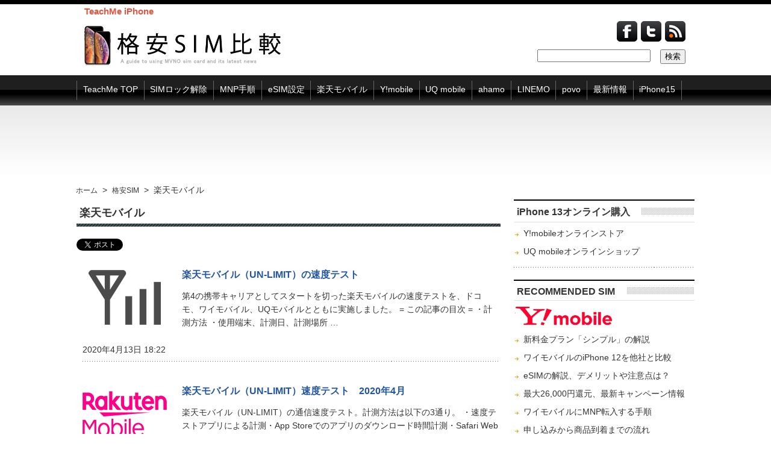

--- FILE ---
content_type: text/html; charset=UTF-8
request_url: https://www.teach-me.biz/sim/rakuten-mobile/
body_size: 23245
content:
<!DOCTYPE html PUBLIC "-//W3C//DTD XHTML 1.0 Transitional//EN" "http://www.w3.org/TR/xhtml1/DTD/xhtml1-transitional.dtd">
<html xmlns="http://www.w3.org/1999/xhtml">
<head><meta http-equiv="Content-Type" content="text/html; charset=UTF-8"/>
<title>楽天モバイル - TeachMe iPhone</title>
<meta name="description" content=""/>
<meta name="keywords" content="シム"/>
<link rel="stylesheet" href="https://www.teach-me.biz/iphone/Template/css/pressed.css" type="text/css"/>
<link rel="alternate" type="application/atom+xml" title="Recent Entries" href="https://www.teach-me.biz/iphone/atom.xml"/>
<link rel="shortcut icon" href="/favicon.ico">
<link rel="stylesheet" href="https://www.teach-me.biz/iphone/Template/css/mvno.css" type="text/css"/>
<link rel="stylesheet" href="https://www.teach-me.biz/iphone/Template/css/mvnotop.css" type="text/css"/>
<script type="text/javascript">var vc_sid="2773975"</script>
<script type="text/javascript" src="//vpj.valuecommerce.com/vcparam_pvd.js" async></script>
<!-- Google tag (gtag.js) -->
<script async src="https://www.googletagmanager.com/gtag/js?id=G-YHF7X7R7M9"></script>
<script>
  window.dataLayer = window.dataLayer || [];
  function gtag(){dataLayer.push(arguments);}
  gtag('js', new Date());

  gtag('config', 'G-YHF7X7R7M9');
</script>
</head>
<body class="sub">
<div id="container">
<div id="header">
<div class="inner"><h1>TeachMe iPhone</h1>
<ul class="share">
<li class="facebook"><a href="https://www.facebook.com/teachmeiphone" target="_blank">Facebook</a></li>
<li class="follow"><a href="https://twitter.com/teachme_iphone" target="_blank">Twitter</a></li>
<li class="feed"><a href="https://www.teach-me.biz/iphone/atom.xml">Feed</a></li>
</ul>
<p class="siteLogo"><a href="https://www.teach-me.biz/sim/"><img src="https://www.teach-me.biz/sim/images/top/logo.png" width="326" height="66" alt="格安SIM比較"/></a></p>
<div class="search">
<form action="https://www.google.co.jp/cse" id="cse-search-box">
<input type="hidden" name="cx" value="partner-pub-7165539818906013:3243220055"/>
<input type="hidden" name="ie" value="UTF-8"/>
<div class="clearfix"><div class="inputField"><input type="text" name="q" size="13" class="input-search-text"/></div><div class="btn"><input type="submit" name="sa" value="検索"/></div></div>
</form></div></div></div>
<div id="tempMenu"><div class="inner">
<ul><li><a href="https://www.teach-me.biz/iphone/"><span>TeachMe TOP</span></a></li>
<li><a href="https://www.teach-me.biz/sim/unlock/"><span>SIMロック解除</span></a></li>
<li><a href="https://www.teach-me.biz/sim/mnp/"><span>MNP手順</span></a></li>
<li><a href="https://www.teach-me.biz/sim/esim/"><span>eSIM設定</span></a></li>
<li><a href="https://www.teach-me.biz/iphone/news/rakuten-mobile/"><span>楽天モバイル</span></a></li>
<li><a href="https://www.teach-me.biz/sim/ymobile.html"><span>Y!mobile</span></a></li>
<li><a href="https://www.teach-me.biz/sim/uqmobile/"><span>UQ mobile</span></a></li>
<li><a href="https://www.teach-me.biz/sim/ahamo/"><span>ahamo</span></a></li>
<li><a href="https://www.teach-me.biz/sim/linemo/"><span>LINEMO</span></a></li>
<li><a href="https://www.teach-me.biz/sim/povo/"><span>povo</span></a></li>
<li><a href="https://www.teach-me.biz/sim/news/"><span>最新情報</span></a></li>
<li class="R"><a href="https://www.teach-me.biz/iphone/15.html"><span>iPhone15</span></a></li>
</ul><br class="clearfloat"></div></div>
<div id="contentBody">
<div class="contentBottom">
<div class="adsence">
<script async src="//pagead2.googlesyndication.com/pagead/js/adsbygoogle.js"></script>
<!-- iphone top 970x90 -->
<ins class="adsbygoogle"
style="display:inline-block;width:970px;height:90px"
data-ad-client="ca-pub-7165539818906013"
data-ad-slot="2679358424"></ins>
<script>
(adsbygoogle = window.adsbygoogle || []).push({});
</script></div>
<div id="incontentsArea">
<div id="path" itemscope itemtype="http://schema.org/BreadcrumbList">
<span itemprop="itemListElement" itemscope itemtype="http://schema.org/ListItem"><a itemprop="item" href="https://www.teach-me.biz/"><span itemprop="name">ホーム</span></a><meta itemprop="position" content="1"/></span>
<span>&nbsp;&gt;&nbsp;</span>
<span itemprop="itemListElement" itemscope itemtype="http://schema.org/ListItem"><a itemprop="item" href="https://www.teach-me.biz/sim/"><span itemprop="name">格安SIM</span></a><meta itemprop="position" content="2"/></span>
<span>&nbsp;&gt;&nbsp;</span>
<span itemprop="itemListElement" itemscope itemtype="http://schema.org/ListItem"><span itemprop="name">楽天モバイル</span><meta itemprop="position" content="3"/></span>
</div>
<div id="mainContent">
<div class="in_main">
<div id="alpha">
<div id="alpha-inner">
<h2 id="title001">楽天モバイル</h2>
<ul class="snsBtn clearfix">
<li><a href="https://twitter.com/share" class="twitter-share-button" data-lang="ja">ツイート</a></li>
<li><div class="fb-like" data-href="https://www.teach-me.biz/sim/rakuten-mobile/" data-send="false" data-layout="button_count" data-width="100" data-show-faces="true"></div></li>
<li><a data-pocket-label="pocket" data-pocket-count="horizontal" class="pocket-btn" data-lang="ja"></a></li>
</ul>


<div id="news_list" class="clearfix">
<table cellpadding="0" cellspacing="0" border="0" class="newinfo">
  <tr><th><div class="photos"><p><img src="https://www.teach-me.biz/sim/images/s/speedtest.gif"></p></div><span class="dates">2020年4月13日 18:22</span></th>
	<td><p><a href="https://www.teach-me.biz/sim/speedtest/rakuten-mobile.html">楽天モバイル（UN-LIMIT）の速度テスト</a></p>第4の携帯キャリアとしてスタートを切った楽天モバイルの速度テストを、ドコモ、ワイモバイル、UQモバイルとともに実施しました。   = この記事の目次 = ・計測方法 ・使用端末、計測日、計測場所 …
	</td></tr>
</table></div>
 

<div id="news_list" class="clearfix">
<table cellpadding="0" cellspacing="0" border="0" class="newinfo">
  <tr><th><div class="photos"><p><img src="https://www.teach-me.biz/images/rakuten/s.gif"></p></div><span class="dates">2020年4月11日 12:19</span></th>
	<td><p><a href="https://www.teach-me.biz/sim/rakuten-mobile/speedtest/200409.html">楽天モバイル（UN-LIMIT）速度テスト　2020年4月</a></p>楽天モバイル（UN-LIMIT）の通信速度テスト。計測方法は以下の3通り。 ・速度テストアプリによる計測・App Storeでのアプリのダウンロード時間計測・Safari Webインスペクタを用い…
	</td></tr>
</table></div>
 

<div id="news_list" class="clearfix">
<table cellpadding="0" cellspacing="0" border="0" class="newinfo">
  <tr><th><div class="photos"><p><img src="https://www.teach-me.biz/iphone/images/news/20-3/3s.gif"></p></div><span class="dates">2020年3月03日 17:37</span></th>
	<td><p><a href="https://www.teach-me.biz/sim/rakuten-mobile/200303.html">楽天モバイル、4月8日に携帯サービス開始　月額2980円で使い放題　</a></p>楽天モバイルは3日、携帯キャリアとしてのサービスを4月8日に開始すると発表しました。料金プランは、国内通話かけ放題で楽天回線エリアに限りデータ使い放題となる「Rakuten UN-LIMIT」を月…
	</td></tr>
</table></div>
 

<div id="news_list" class="clearfix">
<table cellpadding="0" cellspacing="0" border="0" class="newinfo">
  <tr><th><div class="photos"><p><img src="https://www.teach-me.biz/iphone/images/ios9/mvno/rakuten-mobile-apn/s.gif"></p></div><span class="dates">2019年5月25日 01:05</span></th>
	<td><p><a href="https://www.teach-me.biz/sim/rakuten-mobile/speedtest/190523.html">楽天モバイル速度テスト　2019年5月</a></p>楽天モバイルの通信速度テスト。計測方法は以下の3通り。 ・速度テストアプリによる計測・App Storeでのアプリのダウンロード時間計測・Safari Webインスペクタを用いたウェブサイトの読み…
	</td></tr>
</table></div>
 

<div id="news_list" class="clearfix">
<table cellpadding="0" cellspacing="0" border="0" class="newinfo">
  <tr><th><div class="photos"><p><img src="https://www.teach-me.biz/iphone/images/ios9/mvno/rakuten-mobile-apn/s.gif"></p></div><span class="dates">2018年12月08日 13:47</span></th>
	<td><p><a href="https://www.teach-me.biz/sim/rakuten-mobile/speedtest/181206.html">楽天モバイル速度テスト　2018年12月</a></p>楽天モバイル（ドコモ回線）の通信速度テスト。計測方法は以下の3通り。 ・速度テストアプリによる計測・App Storeでのアプリのダウンロード時間計測・Safari Webインスペクタを用いたウェ…
	</td></tr>
</table></div>
 

<div id="news_list" class="clearfix">
<table cellpadding="0" cellspacing="0" border="0" class="newinfo">
  <tr><th><div class="photos"><p><img src="https://www.teach-me.biz/iphone/images/ios9/mvno/rakuten-mobile-apn/s.gif"></p></div><span class="dates">2018年10月02日 16:21</span></th>
	<td><p><a href="https://www.teach-me.biz/sim/rakuten-mobile/181002.html">楽天モバイル、au回線プランを開始</a></p>楽天モバイルは10月1日、au回線を利用した料金プランの提供を開始しました。 au回線プランは、データ容量と通話オプションをそれぞれ選ぶ「組み合わせプラン」として提供され、月額料金は従来のドコモ回…
	</td></tr>
</table></div>
 

<div id="news_list" class="clearfix">
<table cellpadding="0" cellspacing="0" border="0" class="newinfo">
  <tr><th><div class="photos"><p><img src="https://www.teach-me.biz/iphone/images/ios9/mvno/rakuten-mobile-apn/s.gif"></p></div><span class="dates">2018年7月08日 20:17</span></th>
	<td><p><a href="https://www.teach-me.biz/sim/rakuten-mobile/speedtest/180618.html">楽天モバイル速度テスト　2018年6月</a></p>楽天モバイルの通信速度テスト。計測方法は以下の3通り。 ・速度テストアプリによる計測・App Storeでのアプリのダウンロード時間計測・Safari Webインスペクタを用いたウェブサイトの読み…
	</td></tr>
</table></div>
 

<div id="news_list" class="clearfix">
<table cellpadding="0" cellspacing="0" border="0" class="newinfo">
  <tr><th><div class="photos"><p><img src="https://www.teach-me.biz/iphone/images/ios9/mvno/rakuten-mobile-apn/s.gif"></p></div><span class="dates">2018年6月14日 22:35</span></th>
	<td><p><a href="https://www.teach-me.biz/sim/rakuten-mobile/super-hodai.html">楽天モバイルの「スーパーホーダイ」が長期割、プランLLを導入　かけ放題も10分に拡大</a></p>楽天は14日、格安SIMサービスの楽天モバイルで提供している料金プラン「スーパーホーダイ」をリニューアルしました。高速通信容量が24GBの「プランLL」を新設したほか、最低利用期間に2年または3年…
	</td></tr>
</table></div>
 

<div id="news_list" class="clearfix">
<table cellpadding="0" cellspacing="0" border="0" class="newinfo">
  <tr><th><div class="photos"><p><img src="https://www.teach-me.biz/iphone/images/ios9/mvno/rakuten-mobile-apn/s.gif"></p></div><span class="dates">2018年4月23日 23:06</span></th>
	<td><p><a href="https://www.teach-me.biz/sim/rakuten-mobile/speedtest/180419.html">楽天モバイル速度テスト　2018年4月</a></p>楽天モバイルの通信速度テスト。計測方法は以下の3通り。 ・速度テストアプリによる計測・App Storeでのアプリのダウンロード時間計測・Safari Webインスペクタを用いたウェブサイトの読み…
	</td></tr>
</table></div>
 

<div id="news_list" class="clearfix">
<table cellpadding="0" cellspacing="0" border="0" class="newinfo">
  <tr><th><div class="photos"><p><img src="https://www.teach-me.biz/iphone/images/ios9/mvno/rakuten-mobile-apn/s.gif"></p></div><span class="dates">2018年4月04日 13:59</span></th>
	<td><p><a href="https://www.teach-me.biz/sim/rakuten-mobile/speedtest/180402.html">楽天モバイル（低速モード）の速度テスト　2018年4月</a></p>楽天モバイル（低速モード）の通信速度テスト。計測方法は以下の3通り。 ・速度テストアプリによる計測・App Storeでのアプリのダウンロード時間計測・Safari Webインスペクタを用いたウェ…
	</td></tr>
</table></div>


    
        <div class="pagenate clearfix"><ul>
        
        
    
    
        
        <li><span>1</span></li>
    
    

    
    
        
        <li><a href="https://www.teach-me.biz/sim/rakuten-mobile/index_2.html">2</a></li>
    
    

    
    
        
        <li><a href="https://www.teach-me.biz/sim/rakuten-mobile/index_3.html">3</a></li>
    
    

    
    
        
        <li><a href="https://www.teach-me.biz/sim/rakuten-mobile/index_4.html">4</a></li>
    
    
        
            <li><a class="link_next" href="https://www.teach-me.biz/sim/rakuten-mobile/index_2.html">Next</a></li>
        
        
            <li><a class="link_next" href="https://www.teach-me.biz/sim/rakuten-mobile/index_4.html">&gt;&gt;</a></li>
        
        </ul></div>
    

<br class="clearfloat">
</div>
</div>
<div class="pt10 pb20">
<script async src="//pagead2.googlesyndication.com/pagead/js/adsbygoogle.js"></script>
<!-- 336x280, 作成済み 11/05/10 -->
<ins class="adsbygoogle"
style="display:inline-block;width:336px;height:280px"
data-ad-client="ca-pub-7165539818906013"
data-ad-slot="2636680454"></ins>
<script>
(adsbygoogle = window.adsbygoogle || []).push({});
</script>
</div>
</div>
</div>
<div id="contentRight">
<!-- module-home_main-content.html begin -->
<div id="inright" class="inright">
<div class="sidemenu5"><div class="inmenu">
<h2><span class="uqy">iPhone 13オンライン購入</span></h2>
<ul class="articles">
<li><a href="//ck.jp.ap.valuecommerce.com/servlet/referral?sid=2773975&pid=886706126&vc_url=https%3A%2F%2Fwww.ymobile.jp%2Fiphone%2F%3Futm_source%3DVC%26utm_medium%3Daffiliate%26utm_campaign%3DEC" rel="nofollow" target="_blank">Y!mobileオンラインストア</a></li>
<li><a href="//ck.jp.ap.valuecommerce.com/servlet/referral?sid=2773975&pid=887079314" rel="nofollow" target="_blank">UQ mobileオンラインショップ</a></li>
</ul></div></div>
<div class="sidemenu5">
<div class="inmenu">
<h2><span class="recommend">RECOMMENDED SIM</span></h2>
<ul class="articles">
<li class="uq"><img src="https://www.teach-me.biz/sim/images/top/y.gif" width="160" height="31"></li>
<li><a href="https://www.teach-me.biz/sim/ymobile/plan.html">新料金プラン「シンプル」の解説</a></li>
<li><a href="https://www.teach-me.biz/sim/ymobile/iphone/details.html">ワイモバイルのiPhone 12を他社と比較</a></li>
<li><a href="https://www.teach-me.biz/sim/ymobile/esim.html">eSIMの解説、デメリットや注意点は？</a></li>
<li><a href="https://www.teach-me.biz/sim/ymobile/campaign.html">最大26,000円還元、最新キャンペーン情報</a></li>
<li><a href="https://www.teach-me.biz/sim/ymobile/mnp.html">ワイモバイルにMNP転入する手順</a></li>
<li><a href="https://www.teach-me.biz/sim/ymobile/apply.html">申し込みから商品到着までの流れ</a></li>
<li><a href="https://www.teach-me.biz/sim/ymobile/setup.html">SIMカードが届いたらすべきこと</a></li>
<li><a href="https://www.teach-me.biz/sim/ymobile/speedtest/softbank.html">ワイモバイルとソフトバンクの速度比較</a></li>
<li><a href="https://www.teach-me.biz/sim/ymobile/yahoo.html">ワイモバイルとヤフーモバイルの違い</a></li>
</ul>
<ul class="articles">
<li class="uq"><img src="https://www.teach-me.biz/sim/images/top/uq.gif" width="170" height="34"></li>
<li><a href="https://www.teach-me.biz/sim/uqmobile/mnp.html">UQモバイルにMNP転入する手順</a></li>
<li><a href="https://www.teach-me.biz/sim/uqmobile/onlineshop.html">申し込みから商品到着までの流れ</a></li>
<li><a href="https://www.teach-me.biz/sim/uqmobile/setup.html">SIMカードが届いたらすべきこと</a></li>
<li><a href="https://www.teach-me.biz/sim/uqmobile/speedtest/au.html">UQモバイルとauの速度比較</a></li>
<li><a href="https://www.teach-me.biz/sim/uqmobile/speedtest/300kbps.html">節約モード時の速度比較</a></li>
<li><a href="https://www.teach-me.biz/sim/uqmobile/esim.html">UQモバイル、eSIMの申し込みと設定方法</a></li>
</ul>
</div>
</div>
<div class="sidemenu5">
<div class="inmenu">
<h2><span class="recommendart">RECOMMENDED ARTICLES</span></h2>
<ul class="articles">
<li><a href="https://www.teach-me.biz/iphone/rakuten-mobile/esim.html">iPhoneに楽天モバイルのeSIMを設定する</a></li>
<li><a href="https://www.teach-me.biz/iphone/softbank/mnp.html">ソフトバンクの解約、MNP転出の手順</a></li>
<li><a href="https://www.teach-me.biz/iphone/au/mnp.html">auからMNP転出で他社に乗り換える手順</a></li>
<li><a href="https://www.teach-me.biz/sim/unlock.html">キャリア別SIMロック解除の条件と解除方法</a></li>
<li><a href="https://www.teach-me.biz/sim/ahamo/mnp.html">ahamoにMNP転入する際の手順と注意点</a></li>
<li><a href="https://www.teach-me.biz/sim/mvno/200kbps.html">200kbpsでできること、できないこと</a></li>
<li><a href="https://www.teach-me.biz/sim/iijmio/speedtest/esim.html">IIJmio eSIMの速度レビュー</a></li>
</ul>
</div>
</div>
<div class="sidemenu5">
<div class="inmenu">
<h2><span class="applenews">APPLE LATEST NEWS</span></h2>
<ul><li><a href="https://www.teach-me.biz/iphone/15.html">iPhone 15 最新情報</a></li></ul>
<ul><li><a href="https://www.teach-me.biz/iphone/">iPhone 14 最新情報</a></li></ul>
<ul><li><a href="https://www.teach-me.biz/iphone/news/se/">iPhone SE（第3世代） 最新情報</a></li></ul>
<ul><li><a href="https://www.teach-me.biz/iphone/13.html">iPhone 13 最新情報</a></li></ul>
<ul><li><a href="https://www.teach-me.biz/iphone/12.html">iPhone 12 最新情報</a></li></ul>
<ul><li><a href="https://www.teach-me.biz/iphone/ipad/">iPad 最新情報</a></li></ul>
</div>
</div>
<div class="sidemenu5"><div class="inmenu">
<h2><span class="uqy">iPhone 13オンライン購入</span></h2>
<ul class="articles">
<li><a href="//ck.jp.ap.valuecommerce.com/servlet/referral?sid=2773975&pid=886706126&vc_url=https%3A%2F%2Fwww.ymobile.jp%2Fiphone%2F%3Futm_source%3DVC%26utm_medium%3Daffiliate%26utm_campaign%3DEC" rel="nofollow" target="_blank">Y!mobileオンラインストア</a></li>
<li><a href="//ck.jp.ap.valuecommerce.com/servlet/referral?sid=2773975&pid=887079314" rel="nofollow" target="_blank">UQ mobileオンラインショップ</a></li>
</ul></div></div>
<div class="sidemenu5">
<script language="javascript" src="//ad.jp.ap.valuecommerce.com/servlet/jsbanner?sid=2773975&pid=885063044"></script><noscript><a href="//ck.jp.ap.valuecommerce.com/servlet/referral?sid=2773975&pid=885063044" rel="nofollow"><img src="//ad.jp.ap.valuecommerce.com/servlet/gifbanner?sid=2773975&pid=885063044" border="0"></a></noscript>
</div>
</div>
<!-- module-home_main-content.html end -->
<!-- /#contentcontentRight-->
</div><br class="clearfloat">
</div>
</div>
</div>
<div id="contentBottom">
<div class="social">
<div class="buttons">
<ul>
<li class="footfb"><a href="https://www.facebook.com/teachmeiphone" target="_blank">Facebook</a></li>
<li class="foottw"><a href="https://twitter.com/intent/user?screen_name=teachme_iphone&amp;original_referer=https://www.teach-me.biz/" target="_blank">Twitter</a></li>
<li class="footrss"><a href="https://www.teach-me.biz/iphone/atom.xml" target="_blank">RSS</a></li>
</ul>
</div>
</div>
<div id="footer">
<div class="inner">
<div class="logo_area">
<p class="logo"><a href="https://www.teach-me.biz/iphone/"><span>TeachMe iPhone</span></a></p>
<p class="rights"><span>Copyright TeachMe iPhone All Rights Reserved.</span></p>
</div>
<div class="menuf1">
<dl>
<dt class="MainMenu"><strong>使い方</strong></dt>
<dd><a href="https://www.teach-me.biz/iphone/list/">基本設定</a></dd>
<dd><a href="https://www.teach-me.biz/iphone/built-in-apps/">標準アプリ</a></dd>
<dd><a href="https://www.teach-me.biz/iphone/features/">標準機能</a></dd>
<dd><a href="https://www.teach-me.biz/iphone/icloud/">iCloud</a></dd>
<dd><a href="https://www.teach-me.biz/iphone/ios/">iOS 17 新機能</a></dd>
</dl>
</div>
<div class="menuf1">
<dl>
<dt>&nbsp;</dt>
<dd><a href="https://www.teach-me.biz/iphone/guide/">iPhone 15/14</a></dd>
<dd><a href="https://www.teach-me.biz/iphone/applepay/">Apple Pay</a></dd>
<dd><a href="https://www.teach-me.biz/iphone/tips/">iPhone 小技</a></dd>
<dd><a href="https://www.teach-me.biz/itunes/" target="_blank">iTunes</a></dd>
<dd><a href="https://www.teach-me.biz/iphone/apple-watch/">Apple Watch</a></dd>
</dl>
</div>
<div class="menuf1">
<dl>
<dt class="NewInfo"><strong>最新情報</strong></dt>
<dd><a href="https://www.teach-me.biz/iphone/16.html">iPhone 16</a></dd>
<dd><a href="https://www.teach-me.biz/iphone/15.html">iPhone 15</a></dd>
<dd><a href="https://www.teach-me.biz/iphone/14.html">iPhone 14</a></dd>
<dd><a href="https://www.teach-me.biz/iphone/13.html">iPhone 13</a></dd>
<dd><a href="https://www.teach-me.biz/iphone/12.html">iPhone 12</a></dd>
</dl>
</div>
<div class="menuf1">
<dl>
<dt>&nbsp;</dt>
<dd><a href="https://www.teach-me.biz/iphone/ipad/">iPad</a></dd>
<dd><a href="https://www.teach-me.biz/iphone/news/apple-watch/">Apple Watch</a></dd>
<dd><a href="https://www.teach-me.biz/iphone/news/ios/">iOS 17</a></dd>
<dd><a href="https://www.teach-me.biz/sim/">格安SIM</a></dd>
</dl>
</div>
<div class="menuf2">
<dl>
<dt class="Other"><strong>サイト情報</strong></dt>
<dd><a href="https://www.teach-me.biz/iphone/site/">プライバシーポリシー</a></dd>
<dd><a href="https://www.teach-me.biz/iphone/company.html">運営者</a></dd>
<dd><a href="https://en.teach-me.biz/iphone/">English</a></dd>
<dd><a href="https://th.teach-me.biz/">Thai</a></dd>
</dl>
</div><br class="clearfloat">
</div>
</div>
</div>
</div>
<a href="javascript:;" title="ページの先頭へ戻る" id="toTopButtonSp"><span class="upper">▲</span><br><span class="lower">上へ戻る</span></a>
<div id="fb-root"></div>
<script async defer crossorigin="anonymous" src="https://connect.facebook.net/ja_JP/sdk.js#xfbml=1&version=v9.0&appId=636261543210054&autoLogAppEvents=1" nonce="9zRkCeJe"></script>
<script>!function(d,s,id){var js,fjs=d.getElementsByTagName(s)[0],p=/^http:/.test(d.location)?'http':'https';if(!d.getElementById(id)){js=d.createElement(s);js.id=id;js.src=p+'://platform.twitter.com/widgets.js';fjs.parentNode.insertBefore(js,fjs);}}(document, 'script', 'twitter-wjs');</script>
<script type="text/javascript" src="https://b.st-hatena.com/js/bookmark_button.js" charset="utf-8" async="async"></script>
<script type="text/javascript">!function(d,i){if(!d.getElementById(i)){var j=d.createElement("script");j.id=i;j.src="https://widgets.getpocket.com/v1/j/btn.js?v=1";var w=d.getElementById(i);d.body.appendChild(j);}}(document,"pocket-btn-js");</script>
<script src="https://ajax.googleapis.com/ajax/libs/jquery/1.9.1/jquery.min.js"></script>
<script type="text/javascript" src="https://www.teach-me.biz/iphone/Template/js/pcgotop.js"></script>
</body></html>

--- FILE ---
content_type: text/html; charset=utf-8
request_url: https://www.google.com/recaptcha/api2/aframe
body_size: 268
content:
<!DOCTYPE HTML><html><head><meta http-equiv="content-type" content="text/html; charset=UTF-8"></head><body><script nonce="NSCKBIZ3lMjCa7P_iKGutQ">/** Anti-fraud and anti-abuse applications only. See google.com/recaptcha */ try{var clients={'sodar':'https://pagead2.googlesyndication.com/pagead/sodar?'};window.addEventListener("message",function(a){try{if(a.source===window.parent){var b=JSON.parse(a.data);var c=clients[b['id']];if(c){var d=document.createElement('img');d.src=c+b['params']+'&rc='+(localStorage.getItem("rc::a")?sessionStorage.getItem("rc::b"):"");window.document.body.appendChild(d);sessionStorage.setItem("rc::e",parseInt(sessionStorage.getItem("rc::e")||0)+1);localStorage.setItem("rc::h",'1769017247344');}}}catch(b){}});window.parent.postMessage("_grecaptcha_ready", "*");}catch(b){}</script></body></html>

--- FILE ---
content_type: text/css
request_url: https://www.teach-me.biz/iphone/Template/css/pressed.css
body_size: 30279
content:
@charset utf-8;

#container {
color:#333;
font-size:14px;
font-family:メイリオ,"Hiragino Kaku Gothic Pro",Meiryo,"ヒラギノ角ゴ Pro W3","MS PGothic","MS UI Gothic",Helvetica,Arial,sans-serif;
border-top:#000 solid 7px;
min-width:1038px;
background:#FFF;
height:100%;
min-height:100%;
position:relative;
text-align:left;
margin:0 auto;
}

#container a img {
border:0;
}

#container p {
font-size:16px;
line-height:180%;
}

#container a:link,#container a:visited {
font-size:16px;
color:#2355a5;
text-decoration:underline;
}

#container a:hover,#container a:active {
font-size:16px;
color:#2355a5;
text-decoration:none;
}

#contentBody #inArea {
width:1038px;
margin:0 auto;
}

#contentBody #contentMain .inmain,#contentBody #contentMain .title_area {
position:relative;
width:704px;
}

strong.red {
color:#C00;
}

.red {
	color:#F00;
	font-weight:bold;
}

.clearfloat {
clear:both;
height:0;
font-size:1px;
line-height:0;
}

.clearfix:after {
content:".";
display:block;
clear:both;
height:0;
visibility:hidden;
}

.clearfix {
min-height:1px;
}

* html .clearfix {
height:1px;
}

#header {
width:100%;
}

#header .inner {
width:1000px;
position:relative;
margin:0 auto;
}

#header h1 {
color:#333;
font-size:12px;
font-weight:400;
margin:3px 0 0;
padding:0;
}

#header ul {
position:absolute;
right:40px;
top:0;
margin:0;
}

#header .share {
width:116px;
right:0;
top:25px;
margin:0;
padding:0;
}

#header .share li {
background-image:url(/iphone/Template/image/csssprite/share.jpg);
float:left;
width:40px;
list-style-type:none;
margin:0;
padding:0;
}

#header .share li.facebook {
background-position: -5px -5px;
background-repeat:no-repeat;
width:34px;
height:34px;
padding-right:6px;
}

#header .share li.follow {
background-position: -5px -93px;
background-repeat:no-repeat;
width:34px;
height:34px;
padding-right:6px;
}

#header .share li.google {
background-position: -5px -137px;
background-repeat:no-repeat;
width:34px;
height:34px;
padding-right:6px;
}

#header .share li.feed {
background-position: -5px -49px;
background-repeat:no-repeat;
width:34px;
height:34px;
}

#header .search {
width:246px;
position:absolute;
left:750px;
top:70px;
padding:2px;
}

#header .search .text {
width:192px;
vertical-align:top;
border:solid 1px #FFF;
margin:0;
padding:0;
}

#header .search .button {
vertical-align:middle;
}

#cse-search-box .btn {
float:right;
}

#cse-search-box .input-search-text {
width:180px;
}

#tempMenu {
width:100%;
background:#000 url(/iphone/Template/image/navi/background.jpg) repeat-x;
margin:0;
}

#tempMenu .inner {
width:1030px;
height:50px;
margin:0 auto;
overflow-y: hidden;
}

#tempMenu ul li {
display:inline;
margin:0;
padding:0;
}

#tempMenu li a span {
display: block;
    text-align: center;
    height: 26px;
    margin: 9px 0 0;
    padding: 7px 0 0;
    border-left-color: #666;
    border-left-style: solid;
    border-left-width: 1px;
}

#tempMenu li a:link,#tempMenu li a:hover,#tempMenu li a:visited,#tempMenu li a:active {
text-decoration:none;
color:#FFF;
font-size:13px;
}

#tempMenu ul li.home a span {
background-image: url(../image/home.png);
    background-repeat: no-repeat;
    width: 44px;
    height: 26px;
    text-indent: -999em;
    background-position: 10px 4px;
}

#tempMenu ul li.list a span {
width:67px;
}

.builtin a span {
width:78px;
}

.features a span {
width:66px;
}

.icloud a span {
width:53px;
}

.ios a span {
width:100px;
}

.x a span {
width:95px;
}

.pay a span {
width:75px;
}

.tips a span {
width:88px;
}

.itunes a span {
width:54px;
}

.applewatch a span {
width:93px;
}

.news a span {
width:111px;
}

.sim a span {
width:90px;
    border-right-width: 1px;
    border-right-style: solid;
    border-right-color: #666;
background-position: -5px -185px;
}

#tempMenu li a:hover {
text-decoration:underline;
}

#contentBody {
width:100%;
background-image:url(../image/shear/back_top.jpg);
background-position:left top;
background-repeat:repeat-x;
margin:0;
padding:11px 0 0;
}

.sub #contentBody {
width:100%;
background-image:url(../image/shear/back_topcon.jpg);
background-position:left top;
background-repeat:repeat-x;
margin:0;
padding:11px 0 0;
}

#contentBottom {
width:100%;
background-image:url(../image/shear/back_bottom.jpg);
background-position:left top;
background-repeat:repeat-x;
margin:0;
padding:100px 0 0;
}

#contentBody #incontentsArea {
width:1038px;
margin:6px auto 0;
}

#contentBody #contentMain {
width:726px;
float:left;
padding-left:6px;
}

#contentBody #contentRight {
width:300px;
float:left;
padding-right:6px;
}

#contentBody #mainContent {
width:732px;
float:left;
}

#contentBody #mainContent .in_main {
padding:0 22px 20px 6px;
}

#contentBody #mainContent .in_main .ads_bottom {
text-align:center;
margin:20px 0;
}

#contentBody #mainContent .in_main .entries {
margin:0 0 20px 10px;
}

#contentBody #mainContent .in_main .entries td {
vertical-align:top;
text-align:left;
padding:5px 10px 7px 0;
}

#contentBody #mainContent .in_main .entries td a:link,#contentBody #mainContent .in_main .entries td a:visited,#container .online7 p a:link,#container .online7 p a:visited {
color:#2355a5;
font-size:16px;
text-decoration:none;
}

#contentBody #mainContent .in_main .entries td a:hover,#contentBody #mainContent .in_main .entries td a:active,#container .online7 p a:hover {
color:#2355a5;
font-size:16px;
text-decoration:underline;
}

#contentBody #contentMain .text {
width:515px;
margin:0 0 20px;
padding:0 5px;
}

#contentBody #contentMain .text p {
font-size:15px;
line-height:155%;
margin:0;
}

#contentBody #contentMain .googleads,#contentBody #mainContent .googleads {
width:704px;
margin:0 0 30px;
}

#contentBody #contentMain .googleads .ads td,#contentBody #mainContent .googleads .ads td,#contentBody #contentMain .googleads .ads td,#contentBody #mainContent .ads td {
padding:0 0 0 20px;
}

.sidemenu5 {
width:300px;
background-color:#FFF;
margin:0;
padding:0 0 10px;
}

.sidemenu5 h2 {
background-image:url(../image/shear/backbar.gif);
background-position:left center;
background-repeat:repeat-x;
font-size:16px;
color:#333;
border-top:solid 2px #000;
border-bottom:solid 1px #e1e1e1;
margin:0 0 10px;
padding:0;
}

.sidemenu5 h2 span {
display:block;
background-color:#FFF;
width:150px;
margin:0;
padding:9px 0 5px 5px;
}

#contentBody #contentRight .sidemenu5 ul.carrier li {
list-style:none;
background-image:url(/iphone/Template/image/csssprite/shareside.png);
background-position: -10px -446px;
background-repeat:no-repeat;
margin:0 0 0 3px;
padding:0 0 5px 15px;
}

#contentBody #contentRight .sidemenu5 ul.carrier li.sb {
background-image:url(../image/csssprite/onlydeep.gif);
width:144px;
height:28px;
background-position:-5px -5px;
text-indent:-999em;
margin-bottom:9px;
padding:0;
}

#contentBody #contentRight .sidemenu5 ul.carrier li.y {
margin-bottom:5px;
padding:0;
}

#contentBody #contentRight .sidemenu5 ul.carrier li.ntt {
background-image:url(../image/csssprite/onlydeep.gif);
width:139px;
height:30px;
background-position:-5px -43px;
text-indent:-999em;
margin-bottom:8px;
padding:0;
}

#contentBody #contentRight .sidemenu5 ul.carrier li.au {
background-image:url(../image/csssprite/onlydeep.gif);
width:61px;
height:22px;
background-position:-5px -83px;
text-indent:-999em;
margin-bottom:7px;
margin-left:10px;
padding:0;
}

#contentBody #contentRight .sidemenu5 ul.carrier li.raku {
background-image:url(../image/csssprite/onlydeep.gif);
width:156px;
height:26px;
background-position:-2px -156px;
text-indent:-999em;
margin-bottom:10px;
padding:0;
}

#contentBody #contentRight .sidemenu5 p.ip {
background-image:url(../image/csssprite/onlydeep.gif);
background-position:-5px -115px;
background-repeat:no-repeat;
height:33px;
font-weight:700;
line-height:240%;
margin:0 0 0 1px;
padding:0 0 10px 40px;
}

.sidemenu5 h2 span.official {
width:147px;
}

.sidemenu5 h2 span.picup {
width:78px;
}

.sidemenu5 h2 span.follow {
width:110px;
}

.sidemenu5 h2 span.update {
width:120px;
}

.sidemenu5 h2 span.menu-p {
width:60px;
}

.sidemenu5 h2 span.popular {
width:130px;
}

.sidemenu5 h2 span.uqy {
width:206px;
}

#contentBody #contentRight .sidemenu5 ul {
width:298px;
background-image:url(../image/shear/dotline2.gif);
background-position:left bottom;
background-repeat:repeat-x;
margin:0 0 10px;
padding:0 0 5px 2px;
}

#contentBody #contentRight .sidemenu5 ul.articles li {
list-style:none;
background-image:url(/iphone/Template/image/csssprite/shareside.png);
background-position:-10px -446px;
background-repeat:no-repeat;
margin:0;
padding:0 0 12px 14px;
}

#contentBody #contentRight .sidemenu5 ul li a:link,#contentBody #contentRight .sidemenu5 ul li a:visited {
text-decoration:none;
color:#333;
font-size:15px;
}

#contentBody #contentRight .sidemenu5 ul li a:hover,#contentBody #contentRight .sidemenu5 ul li a:active,#contentBody #contentRight .sidemenu5 table.folo-p td p a:hover {
text-decoration:underline;
color:#333;
}

#contentBody #contentRight .sidemenu5 table.news-p,#contentBody #contentRight .sidemenu5 table.ninki-p,#contentBody #contentRight .sidemenu5 table.news-nin {
width:300px;
margin:0 0 15px;
padding:0;
}

.sidemenu5 table.folo-p {
width:295px;
margin:0 0 0 3px;
padding:0;
}

.sidemenu5 table.folo-p th {
text-align:left;
vertical-align:top;
width:40px;
height:34px;
padding:0;
}

.sidemenu5 table.folo-p th.facebook,.social .buttons ul li.footfb {
background-image:url(/iphone/Template/image/csssprite/share.jpg);
background-position: -5px -5px;
background-repeat:no-repeat;
width:34px;
height:34px;
}

.sidemenu5 table.folo-p th.follow,.social .buttons ul li.foottw {
background-image:url(/iphone/Template/image/csssprite/share.jpg);
background-position: -5px -93px;
background-repeat:no-repeat;
width:34px;
height:34px;
}

.sidemenu5 table.folo-p th.feed,.social .buttons ul li.footrss {
background-image:url(/iphone/Template/image/csssprite/share.jpg);
background-position: -5px -49px;
background-repeat:no-repeat;
width:34px;
height:34px;
}

.sidemenu5 table.folo-p td {
text-align:left;
vertical-align:middle;
width:240px;
margin:0;
padding:0 0 0 10px;
}

.sidemenu5 table.folo-p td p {
margin:0 0 15px;
padding:0;
}

#contentBody #contentRight .sidemenu5 table.folo-p td p a {
color:#333;
font-size:15px;
}

#contentBody #contentRight .sidemenu5 ul.articles li.uq {
padding-left: 1px;
}

#contentBody .adsence {
text-align:center;
margin:0;
padding:10px 0 15px;
}

#contentBody .link_bt {
width:600px;
margin:20px 0;
}

#contentBody .link_bt td {
width:200px;
padding:0 0 0 77px;
}

#contentBody .link_bt td a {
color:#333;
font-size:16px;
font-weight:700;
text-decoration:none;
width:200px;
}

#contentBody #path {
	padding-left: 5px;
	margin: 0 0 6px;
}
.abtitle {
	width: 716px;
	font-size: 12px;
}
.abtitle .path2 {
	padding-left: 5px;
	margin: 0 0 6px;
	float: left;
}
.abtitle .pr {
	float: right;
}


#path a:link,#path a:visited,#container .abtitle .path2 a:link,#container .abtitle .path2 a:visited {
color:#333;
text-decoration:none;
font-size:12px;
}

#contentBody #path a:hover,#contentBody #path a:active {
color:#333;
text-decoration:underline;
font-size:12px;
}

#contentBody #mainContent .in_main #search #page-title {
font-size:18px;
color:#333;
margin:20px 0;
padding:0;
}

#contentBody #mainContent .in_main #search .search-results li {
margin:0;
padding:7px 0;
}

#contentBody #mainContent .in_main #search .content-nav {
text-align:center;
margin:100px 0 50px;
padding:0;
}

#contentBody #mainContent .in_main #news_list {
width:690px;
background-image:url(/iphone/Template/image/shear/dotline.gif);
background-position:left bottom;
background-repeat:repeat-x;
margin:0 0 25px 10px;
padding:0 0 5px;
}

#contentBody #mainContent .in_main #news_list table {
width:690px;
margin:0;
padding:0;
}

#contentBody #mainContent .in_main #news_list table th {
width:165px;
text-align:left;
vertical-align:top;
font-weight:400;
padding:10px 0 5px;
}

#contentBody #mainContent .in_main #news_list table th .photos {
height:130px;
margin:0;
padding:0;
}

#contentBody #mainContent .in_main #news_list table td {
text-align:left;
vertical-align:top;
line-height:160%;
padding:10px 0 5px;
}

#contentBody #mainContent .in_main #news_list table td p a:link,#contentBody #mainContent .in_main #news_list table td p a:visited {
font-size:16px;
font-weight:700;
color:#2355a5;
text-decoration:none;
}

#contentBody #mainContent .in_main #news_list table td p a:hover,#contentBody #mainContent .in_main #news_list table td p a:active {
font-size:16px;
font-weight:700;
color:#2355a5;
text-decoration:underline;
}

#contentBody #mainContent .in_main .asset-meta {
float:right;
font-size:12px;
margin-right: 0.19em;
}

#contentBody #mainContent .in_main .asset-meta a {
font-size:12px;
text-decoration:none;
}

time {
margin-right: 1.4em;
}

#contentBody #mainContent .in_main .asset-body,#contentBody #mainContent .in_main .asset-bodyN {
font-size:16px;
margin:0 0 20px;
}

#contentBody #mainContent .in_main .listpage {
margin:0 0 20px;
padding:0;
}

#contentBody #mainContent .in_main .listpage td {
margin:0;
padding:0 0 0 10px;
}

#contentBody #mainContent .in_main .listpage td p {
font-size:14px;
margin:0 0 5px;
padding:0 0 0 15px;
}

#contentBody #mainContent .in_main #title001,#title001 {
font-size:18px;
font-family:Arial,sans-serif;
font-weight:700;
color:#333;
background-image:url(../image/share/title.gif);
background-position:left bottom;
background-repeat:no-repeat;
margin:0 0 20px;
padding:10px 0 11px 5px;
}

#contentBody #mainContent .in_main .title001,.title001 {
font-size:16px;
font-family:Osaka,Arial,sans-serif;
font-weight:700;
color:#333;
background-image:url(../image/share/maintitle.jpg);
background-position:left top;
background-repeat:no-repeat;
margin:0 0 10px;
padding: 0 0 0 20px;
line-height: 2.5;
}

#contentBody #mainContent .in_main .title002,.title002,.title003 {
font-size:17px;
font-family:Osaka,Arial,sans-serif;
font-weight:700;
color:#2f383f;
background-image:url(../image/share/subtitle.gif);
background-position:left bottom;
background-repeat:no-repeat;
margin:0 0 20px 5px;
padding:10px 0 9px 5px;
}

#contentBody #mainContent .in_main .content {
margin:0;
padding:0 10px;
}

#contentBody #mainContent .in_main .content p {
line-height:175%;
margin:0 0 10px;
padding:0;
}

#contentBody #mainContent .in_main .content .detail .image200,.detail .image200 {
float:left;
width:220px;
margin:0;
padding:0;
}

#contentBody #mainContent .in_main .content .detail .image500 {
text-align:center;
margin:0;
padding:0;
}

#contentBody #mainContent .in_main .entry-content {
margin:0;
padding:0 0 0 5px;
}

div#main h2 {
border-bottom:3px double #535d57;
color:#333;
font-size:16px;
font-weight:700;
margin-bottom:8px;
padding:2px 2px 2px 0;
}

div#main h3 {
border-bottom-style:solid;
border-bottom-width:1px;
color:#35374a;
font-family:Osaka,Arial,sans-serif;
font-size:16px;
margin-bottom:6px;
}

#main small {
float:left;
font-size:10px;
margin-bottom:15px;
width:570px;
}

.left {
float:left;
padding-right:10px;
}

.check {
background-image:url(https://www.teach-me.biz/iphone/Template/image/shear/check.gif);
background-position:1px center;
background-repeat:no-repeat;
font-size:16px;
font-weight:700;
margin-bottom:2px;
padding-left:55px;
}

.check-desc {
background-color:#f1f1f1;
line-height:180%;
margin:0 0 40px;
padding:4px 5px;
}

.pic-middle {
margin-left:auto;
margin-right:auto;
margin-top:10px;
text-align:center;
}

#contentBody #mainContent .in_main .sponsored2 p {
font-size:11px;
color:#999;
}

ul.snsBtn {
padding:0;
}

#contentBody #contentMain .inmain .snsBtn {
position:absolute;
top:0;
right:25px;
margin:0;
padding:0;
}

.snsBtn li {
height:22px;
overflow:hidden;
float:left;
list-style-type:none;
margin-right:10px;
background:none!important;
}

.sns0 {
margin-right:0;
}

.entries ul li {
width:255px;
float:left;
font-size:13px;
margin:0;
padding:0;
}

#totop {
text-align:right;
padding-right:18px;
margin:10px 0;
}

#totop a {
background:url(/iphone/Template/image/bg_totop.gif) 0 50% no-repeat;
padding:0 0 0 12px;
}

.oneline,.jump {
	padding: 0px;
	margin-bottom: 20px;
	line-height: 1.8;
}
.oneline li,.jump li {
	list-style: none;
	text-indent: -1em;
    padding-left: 1em;
}
.jump li p.sub {
	padding-left:20px;
}
.jump li p.sub2 {
	padding-left:40px;
}
#container .jump li p {
	line-height:1.3;
}
#container .jump li p a,#container p.adeconone a {
	text-decoration:none;
}
#container .jump li p a:hover,#container p.adeconone a:hover {
	text-decoration:underline;
}

.pt10 {
padding-top:10px;
}

.pl20 {
padding-left:20px;
}

.pr20 {
padding-right:20px;
}

.mt5 {
margin-top:5px;
}

.mr5 {
margin-right:5px;
}

.mt10 {
margin-top:10px;
}

.mr10 {
margin-right:10px;
}

.mt20 {
margin-top:20px;
}

.mb20 {
margin-bottom:20px;
}

.mb30 {
margin-bottom:30px;
}

.mr20 {
margin-right:20px;
}

.yellow {
    background-color: #ffff00;
}

.date {
border:1px solid #CCC;
border-collapse:collapse;
}

#tempMenu li a {
display:block;
float:left;
}

#cse-search-box .inputField,.left0 {
float:left;
}

*html #cse-search-box .input-search-text,*+html #cse-search-box .input-search-text {
width:200px;
}

.pb20 {
padding-bottom:10px;
}

#contentBody #mainContent .in_main .sponsored2 {
padding:11px 0 25px;
}

#contentBody #contentMain .newinfo {
margin:0 0 10px;
}

#contentBody #mainContent .in_main .content-nav {
text-align:center;
}

#contentBody #contentMain .lists ul li a,#contentBody #contentMain .newinfo td p a,#contentBody #mainContent .in_main #search .search-results li a {
font-size:14px;
color:#2355a5;
}

#contentBody #contentMain .newinfo th p {
margin:0 0 5px;
padding:0;
}

#contentBody #contentMain .title {
width:505px;
font-weight:700;
font-size:15px;
color:#333;
background-image:url(../image/shear/title1.jpg);
background-position:left top;
background-repeat:no-repeat;
margin:0 0 15px;
padding:10px 0 10px 20px;
}

#contentBody #contentMain .title-n {
width:704px;
font-weight:700;
font-size:18px;
color:#333;
background-image:url(../image/share/subtitle.gif);
background-position:left bottom;
background-repeat:no-repeat;
margin:0 0 15px;
padding:0 0 6px 3px;
}

#contentBody #mainContent .in_main #sublist {
width:694px;
background-position:-10px -35px;
background-image:url(/iphone/Template/image/csssprite/shareside.png);
background-repeat:no-repeat;
border-bottom:dotted 1px #004d91;
margin:0 0 20px;
padding:5px 0 5px 10px;
}

#contentBody .link_bt td a span {
width:175px;
display:block;
background-image:url(/iphone/Template/image/shear/bt_off.jpg);
background-position:left top;
background-repeat:no-repeat;
padding:18px 0 18px 25px;
}

#contentBody .link_bt td a span:hover {
background-image:url(/iphone/Template/image/shear/bt_on.jpg);
}

#contentBody #mainContent .in_main #news_list table td p,.image201 {
margin:0 0 10px;
padding:0;
}

#contentBody #mainContent .in_main .entries td.backdot {
background-image:url(/iphone/Template/image/shear/dot.gif);
background-position:left 13px;
background-repeat:no-repeat;
padding:5px 10px 7px;
}

.rakuten {
margin:0;
padding:0 0 15px;
}

.social .buttons ul,body,#tempMenu ul,#social .buttons,#social .buttons ul,#contentBody #mainContent .in_main #search,#contentBody #mainContent .in_main #news_list table th .photos p,#contentBody #mainContent .in_main #content_sns ul,#contentBody #mainContent .in_main .pagenate ul,#contentBody #mainContent .in_main .content .detail,#contentBody #mainContent #site,#site {
margin:0;
padding:0;
}

table:not([class="type"]) {
    display: table;
    border-collapse: collapse;
    border-spacing: 2px;
    border-color: grey;
	width: 100%;
}
.speedtest,.txttoo,.monthlyplan,.phikaku,.speedsmaller {
	border: 1px solid #dddddd;
	width: 100%;
	margin-bottom:20px;
}

.speedtest th,.txttoo th,.monthlyplan th,.phikaku th,.speedsmaller th {
	background-color: #eee;
	text-align: left;
	border: 1px solid #dddddd;
}
.sepa {
	background-color: #FFFFE0;
}

.speedtest tr td,.txttoo tr td,.monthlyplan tr td,.speedsmaller tr td {
	border: 1px solid #dddddd;
}

#container .speedtest tr td p,#container .phikaku tr td p,#container .speedsmaller tr td p {
	line-height:1.4;
	margin: 10px 8px 8px 8px;
}

#container .txttoo tr td p {
	margin: 10px 8px 8px 8px;
}

#container .speedtest tr th p,#container .txttoo tr th p,.phikaku tr th p,#container .speedsmaller tr th p {
	line-height: 1.4;
    margin: 10px 8px 8px 8px;
}

.emf,.emm {
	font-size: 16px;
	line-height: 180%;
	margin-bottom: 10px;
}
.emf dt,.emm dt,p.komi,p.komi2 {
	font-weight: bold;
	background: url(../../../sim/images/listicon.gif) no-repeat left;
	padding-left: 21px;
	line-height: 100%;
	margin-bottom: 5px;
}
p.komi,p.komi2 {
	margin-bottom: 0px;
}
.emf dd {
	margin: 0px;
	text-indent: -1em;
    padding-left: 1em;
}
.emm dd {
	margin: 0px;
}

#footer {
width:100%;
height:151px;
background-image:url(../image/footer/foot_back.jpg);
background-position:left top;
background-repeat:repeat-x;
margin:0;
}

#footer .inner {
width:1000px;
margin:0 auto;
padding:15px 0 0;
}

#footer .logo_area {
width:280px;
float:left;
}

#footer .newinfo {
width:175px;
float:left;
}

#footer .other {
width:265px;
float:left;
}

#footer .inner dl dt {
margin:0 0 7px;
}

#footer .inner dl dd {
background-image:url(../image/shear/arrow4.gif);
background-position:left 6px;
background-repeat:no-repeat;
font-size:11px;
margin:0 0 5px;
padding:0 0 0 13px;
}

#footer .inner dl dd a {
font-size:11px;
color:#333;
}

#footer .logo_area .logo {
text-align:center;
margin:35px 0 0 48px;
}

#footer .logo_area .logo a span {
display:block;
background-image:url(/iphone/Template/image/csssprite/share.jpg);
background-position: -5px -269px;
background-repeat:no-repeat;
width:183px;
height:35px;
text-indent:-999em;
}

#footer .logo_area .rights {
margin:45px 0 0;
}

#footer .logo_area .rights span {
display:block;
width:256px;
height:10px;
background-image:url(/iphone/Template/image/csssprite/share.jpg);
background-position: -5px -314px;
background-repeat:no-repeat;
text-indent:-999em;
}

#social {
width:100%;
height:48px;
margin:0;
}

.social {
width:995px;
position:relative;
margin:0 auto;
padding:16px 0 0 5px;
}

.social .buttons {
height:35px;
margin:0;
padding:0;
}

.social .buttons ul li {
float:left;
list-style:none;
margin:0 10px 0 0;
padding:0;
}

.social .buttons ul li a {
display:block;
text-indent:-999em;
width:34px;
height:34px;
}

#header .share li.facebook a,#header .share li.follow a,#header .share li.google a,#header .share li.feed a,#contentBody #contentRight .sidemenu5 table.folo-p th.facebook a,#contentBody #contentRight .sidemenu5 table.folo-p th.follow a,#contentBody #contentRight .sidemenu5 table.folo-p th.feed a {
display:block;
width:34px;
height:34px;
text-indent:-999em;
margin:0;
padding:0;
}

#contentBody #contentMain .lists .more-area a:hover,#contentBody #contentMain .lists .more-area a:active,#contentBody #contentRight .sidemenu5 table td p a:hover,#contentBody #contentRight .sidemenu5 table td p a:active,#footer .inner dl dd a:hover,#footer .inner dl dd a:active,#contentBody #contentMain .lists ul li a:hover,#contentBody #contentMain .lists ul li a:active,#contentBody #contentMain .newinfo td p a:link,#contentBody #contentMain .newinfo td p a:visited,#contentBody #contentMain .newinfo1 td p a:link,#contentBody #contentMain .newinfo1 td p a:visited,#contentBody #mainContent .in_main #search .search-results li a:link,#contentBody #mainContent .in_main #search .search-results li a:visited,#contentBody #mainContent .in_main .listpage td p a:hover,#contentBody #mainContent .in_main .listpage td p a:active,#contentBody #mainContent .in_main .archive-content ul li a:hover,#contentBody #mainContent .in_main .archive-content ul li a:active {
text-decoration:underline;
}

#contentBody #contentMain .googleads .ads,#footer .inner dl {
margin:0;
}

#contentBody #contentRight .sidemenu5 ul.last {
background-image:none;
}

#contentBody #contentRight .sidemenu5 ul li {
list-style:none;
background-image:url(/iphone/Template/image/csssprite/shareside.png);
background-position:-10px -6px;
background-repeat:no-repeat;
margin:0;
padding:0 0 5px 20px;
}

#contentBody #contentRight .sidemenu5 ul.articles li a:link,#contentBody #contentRight .sidemenu5 ul.articles li a:visited,#contentBody #contentRight .sidemenu5 ul.articles li a:hover,#contentBody #contentRight .sidemenu5 ul.articles li a:active {
font-size:14px;
}

#contentBody #mainContent .in_main .pagenate,#contentBody #contentMain .inmain .update .pagenate {
margin:0 0 25px 10px;
padding:0;
}

#contentBody #mainContent .in_main .pagenate ul li,#contentBody #contentMain .inmain .update .pagenate ul li {
list-style:none;
float:left;
margin:0;
padding:0;
}

#contentBody #mainContent .in_main .pagenate ul li span,#contentBody #contentMain .inmain .update .pagenate ul li span {
font-size:15px;
display:block;
border:solid 1px #2355a5;
background-color:#2355a5;
color:#FFF;
font-weight:700;
margin:0 0 0 3px;
padding:5px 10px;
}

#contentBody #mainContent .in_main .pagenate ul li a,#contentBody #contentMain .inmain .update .pagenate ul li a {
font-size:15px;
display:block;
border:solid 1px #2355a5;
color:#2355a5;
text-decoration:none;
font-weight:700;
margin:0 0 0 3px;
padding:5px 10px;
}

#contentBody #mainContent .in_main .pagenate ul li a:hover,#contentBody #contentMain .inmain .update .pagenate ul li a:hover {
background-color:#2355a5;
color:#FFF;
}

#footer .menuf1,#footer .menuf2 {
margin-right:20px;
float:left;
}

.ad2x {
height:300px;
}

.adL {
float:left;
margin-left:3px;
}

.adR {
float:right;
margin-right:6px;
}

#container p.subdetail {
background-image:url(/iphone/Template/image/csssprite/shareside.png);
background-position: -10px -446px;
background-repeat:no-repeat;
padding-left:15px;
margin-bottom:30px;
}

.apps {
margin:20px 0 30px;
}

#contentBody #mainContent .in_main .archive-content ul li {
padding:0 0 3px;
}

#contentBody #mainContent .in_main .archive-content ul li a,#contentBody #mainContent .in_main .listpage td p a {
font-size:15px;
color:#2355a5;
}

#contentBody #mainContent .in_main #monthNavi {
width:640px;
border-bottom:dotted 1px #CCC;
margin:10px 0 15px 15px;
}

#contentBody #mainContent .in_main #monthNavi th {
width:60px;
text-align:left;
vertical-align:top;
padding:0 0 4px;
}

#contentBody #mainContent .in_main #monthNavi td {
text-align:left;
vertical-align:top;
padding:0 0 4px 5px;
}

#contentBody #mainContent .in_main #monthNavi td a {
color:#2355a5;
}

#contentBody #mainContent .in_main .content-nav a:link,#contentBody #mainContent .in_main .content-nav a:visited {
color:#2355a5;
text-decoration:underline;
}

#contentBody #mainContent .in_main .content-nav a:hover,#contentBody #mainContent .in_main .content-nav a:active {
color:#2355a5;
text-decoration:none;
}

.image500,.image200,.image-less306 {
margin:0 0 40px;
padding:0;
}

.list1 {
	text-indent:-1em;
	padding-left:1em;
}
.p0 p {
	margin:0
}

.mt0 {
	margin-top:0
}

.mb0 {
	margin-bottom:0px;!important;
}

#container p.lineheight {
    line-height: 0;
    padding: 21px 0 5px;
}
	
.fixBox {
	position: fixed;
	top: 0px;
}

#toTopButtonSp {
    position: fixed;
    bottom: 20px;
    right: 20px;
    width: 70px;
    height: 63px;
    padding: 3px 0 0 0;
    border-radius: 10px;
    background-color: #333333;
    text-align: center;
    opacity: 0.7;
    color: #fff;
    text-decoration: none;
    line-height: 1.5;
	display:none;
font-family:メイリオ,"Hiragino Kaku Gothic Pro",Meiryo,"ヒラギノ角ゴ Pro W3","MS PGothic","MS UI Gothic",Helvetica,Arial,sans-serif;
}

#toTopButtonSp .upper {
  font-size: 26px;
  margin-bottom: 2px;
}

#toTopButtonSp .lower {
  font-size: 14px;
    line-height: 1;
}

.menu-close {
  display: none;
}

h4.howtotitle2 {
    border-bottom: dotted 1px #004d91;
    margin: 0 0 20px;
    padding: 5px 0 5px 10px;
}

#contentBody #contentMain .lists .more-area a:link,#contentBody #contentMain .lists .more-area a:visited,#contentBody #contentRight .sidemenu5 table td p a:link,#contentBody #contentRight .sidemenu5 table td p a:visited,#footer .inner dl dd a:link,#footer .inner dl dd a:visited,#contentBody #contentMain .lists ul li a:link,#contentBody #contentMain .lists ul li a:visited,#contentBody #contentMain .newinfo td p a:hover,#contentBody #contentMain .newinfo td p a:active,#contentBody #contentMain .newinfo1 td p a:hover,#contentBody #contentMain .newinfo1 td p a:active,#contentBody #mainContent .in_main #search .search-results li a:hover,#contentBody #mainContent .in_main #search .search-results li a:active,#contentBody #mainContent .in_main .listpage td p a:link,#contentBody #mainContent .in_main .listpage td p a:visited,#contentBody #mainContent .in_main .archive-content ul li a:link,#contentBody #mainContent .in_main .archive-content ul li a:visited,#container p.subdetail a {
text-decoration:none;
}

@media screen and max-device-width 1024px{
#contentBody #mainContent .in_main .title001 {
padding:5px 0 11px 20px;
}
}

--- FILE ---
content_type: text/css
request_url: https://www.teach-me.biz/iphone/Template/css/mvno.css
body_size: 3143
content:
@charset "utf-8";
/* CSS Document */

.list1 {
	text-indent:-1em;
	padding-left:1em;
}

#container .intro p{
	font-size: 22px;
}
.officiallink {
	margin-bottom: 30px;
}
#container .officiallink p a:link{
	font-size: 24px;
}

table {
    display: table;
    border-collapse: collapse;
    border-spacing: 2px;
    border-color: grey;
	width: 100%;
}
.speedtest,.txttoo,.monthlyplan,.phikaku,.speedsmaller {
	border: 1px solid #dddddd;
	width: 100%;
	margin-bottom:20px;
}

.speedtest th,.txttoo th,.monthlyplan th,.phikaku th,.speedsmaller th {
	background-color: #eee;
	text-align: left;
	border: 1px solid #dddddd;
}
.sepa {
	background-color: #FFFFE0;
}

.speedtest tr td,.txttoo tr td,.monthlyplan tr td,.speedsmaller tr td {
	border: 1px solid #dddddd;
}

#container .speedtest tr td p,#container .phikaku tr td p,#container .speedsmaller tr td p {
	line-height:1.4;
	margin: 10px 8px 8px 8px;
}

#container .txttoo tr td p {
	margin: 10px 8px 8px 8px;
}

#container .speedtest tr th p,#container .txttoo tr th p,.phikaku tr th p,#container .speedsmaller tr th p {
	line-height: 1.4;
    margin: 10px 8px 8px 8px;
}

#container .quickreview tr td p {
	margin: 10px 8px 8px 8px;
	line-height: 1.4;
}
#container .quickreview tr td p.x {
	margin-left:11px;
}
.quickreview {
	width: auto;
	margin:0px auto	20px auto;
}

.quickreview tr .rightdot {
	width: 110px;
	border-width: 1px;
	border-style: solid dotted solid solid;
	border-color: #dddddd;
}
.quickreview tr .mid {
	width:125px;
	border-width: 1px;
	border-style: solid dotted solid solid;
	border-color: #dddddd;
}
.quickreview tr .mid2 {
	width:135px;
	border-width: 1px;
	border-style: solid dotted solid solid;
	border-color: #dddddd;
}
.quickreview tr .longer {
	border-width: 1px;
	border-style: solid dotted solid solid;
	border-color: #dddddd;
	width: 150px;
}
.quickreview tr .maru {
	border-top-width: 1px;
	border-right-width: 1px;
	border-bottom-width: 1px;
	border-top-style: solid;
	border-right-style: solid;
	border-bottom-style: solid;
	border-top-color: #ddd;
	border-right-color: #ddd;
	border-bottom-color: #ddd;
	width: 20px;
}

.phikaku tr td.others {
    border-width: 1px;
    border-style: solid;
    border-color: #dddddd;
}
.phikaku tr td.bottomdot,.txttoo tr td.bottomdot {
    border-width: 1px;
    border-style: solid solid dashed solid;
    border-color: #dddddd;
}
.phikaku tr td.upper,.txttoo tr td.upper {
    border-width: 1px;
    border-style: dashed solid solid solid;
    border-color: #dddddd;
}
.phikaku tr td.gb{
    border-width: 1px;
    border-bottom-style: solid;
    border-color: #dddddd;
	width:70px;
}
.phikaku tr th.Hname {
	width:135px;
}
.tokulist {
	font-size:16px;
	margin: 0px;
	padding: 0px;
	line-height: 200%;
}
.tokulist li {
list-style-type: none;
    margin: 0px 0px 7px 5px;
    padding: 0px 0px 0px 34px;
    background: url(../../../sim/images/check.gif) no-repeat left 1px;
}
#container p.mvnos {
	margin: 1px 0 2px 14px;
	font-size: 14px;
}

#contentBody #mainContent .in_main .entries td a.mvnostitle:link, #contentBody #mainContent .in_main .entries td a.mvnostitle:visited {
	text-decoration: underline;
}


--- FILE ---
content_type: text/css
request_url: https://www.teach-me.biz/iphone/Template/css/mvnotop.css
body_size: 12847
content:
@charset "utf-8";
/* CSS Document */

table.type {
	border-spacing:0px 10px;
	margin-bottom:16px;
}

.type th {
    font-weight: bold;
    border: 2px solid #bbb;
    text-align: center;
    font-size: 13px;
	padding:3px;
}

.type th.bl {
	background-color: #333;
	color:#fff;
}

.type th.wh {
	color:#333;
}

.type tr td {
	margin: 3px 15px 0 7px;
    display: block;
}

#container .type a {
	font-size: 14px;
	text-decoration:none;
}

#container #contentBody #inArea #layoutTop #contentMain .inmain .update #m_list_top .mnewinfo tr td .mvnodesc {
	font-size: 14px;
}

#contentBody #inArea .Ranking {
	width: 1026px;
	margin: 0 0 20px 0;
	padding: 0 6px;
}

#contentBody #inArea .widget-recent-entries-no1 .widget-content-no1 {
position: relative;
margin: 0 10px 0 0;
}

#contentBody #inArea .widget-recent-entries-no4 .widget-content-no4 {
position:relative;
margin:0;
}

#contentBody #inArea .widget-recent-entries-no1 {
	width: 512px;
	float: left;
	margin: 0;
}

#contentBody #inArea .widget-recent-entries-no1 .widget-content-no1 .photos img {
	width: 502px;
	height: 260px;
}

#contentBody #inArea .widget-recent-entries-no1 .widget-content-no1 .titles {
	position: absolute;
	bottom: 0;
	left: 0;
	width: 502px;
	background: none repeat scroll 0 0 rgba(0,0,0,0.5);
	margin: 0;
	padding: 0;
}

#contentBody #inArea .widget-recent-entries-no1 .widget-content-no1 .titles p {
color:#fff;
height:50px;
margin:0;
padding:10px;
}

#contentBody #inArea .widget-recent-entries-no2,#contentBody #inArea .widget-recent-entries-no4 {
	width: 252px;
	float: left;
	margin: 0;
	overflow-y: hidden;
	height: 126px;
}

#contentBody #inArea .widget-recent-entries-no3,#contentBody #inArea .widget-recent-entries-no5 {
	width: 262px;
	float: left;
	margin: 0;
	overflow-y: hidden;
	height: 133px;
}

#contentBody #inArea .widget-recent-entries-no2 .widget-content-no2 {
position:relative;
margin:0 0 7px;
}

#contentBody #inArea .widget-recent-entries-no3 .widget-content-no3 {
position:relative;
margin:0 0 7px 10px;
}

#contentBody #inArea .widget-recent-entries-no5 .widget-content-no5 {
position:relative;
margin:0 0 0 10px;
}

#contentBody #inArea .widget-recent-entries-no2 .widget-content-no2 .photos img,#contentBody #inArea .widget-recent-entries-no3 .widget-content-no3 .photos img,#contentBody #inArea .widget-recent-entries-no4 .widget-content-no4 .photos img,#contentBody #inArea .widget-recent-entries-no5 .widget-content-no5 .photos img {
	width: 252px;
	height: 126px;
}

#contentBody #inArea .widget-recent-entries-no2 .widget-content-no2 .titles,#contentBody #inArea .widget-recent-entries-no3 .widget-content-no3 .titles,#contentBody #inArea .widget-recent-entries-no4 .widget-content-no4 .titles,#contentBody #inArea .widget-recent-entries-no5 .widget-content-no5 .titles {
	position: absolute;
	bottom: 0;
	left: 0;
	width: 252px;
	background: none repeat scroll 0 0 rgba(0,0,0,0.5);
	margin: 0;
	padding: 0;
}

#contentBody #inArea .widget-recent-entries-no2 .widget-content-no2 .titles p,#contentBody #inArea .widget-recent-entries-no3 .widget-content-no3 .titles p,#contentBody #inArea .widget-recent-entries-no4 .widget-content-no4 .titles p,#contentBody #inArea .widget-recent-entries-no5 .widget-content-no5 .titles p {
color: #fff;
height: 34px;
font-size: 12px;
margin: 0;
padding: 3px 6px 6px;
line-height: 1.6;
}

#contentBody #contentMain .title004 {
	width: 694px;
    font-weight: 700;
    font-size: 18px;
    color: #fff;
    margin: 0 0 15px;
    padding: 5px 0px 5px 10px;
    background-color: #777;
}

.topad-468x60 {
margin-left: 10px;
margin-bottom: 13px;
}

#contentBody #contentMain .lists .ccol1,#contentBody #contentMain .lists .ccol2,#contentBody #contentMain .lists .ccol3 {
	width: 234px;
	float: left;
}

#contentBody #contentMain .update {
margin:0;
padding:0;
}

#contentBody #contentMain .update #m_list_top {
	width: 350px;
	float: left;
}

#contentBody #contentMain .update #m_list_top .mnewinfo {
	margin: 0;
}

#contentBody #contentMain .mnewinfo td p {
	margin: 5px 0 5px 0;
}

#contentBody #contentMain .update #m_list_top .mnewinfo th {
	text-align: left;
	vertical-align: top;
	width: 115px;
	padding: 0 0 0 5px;
}

#contentBody #contentMain .update #m_list_top .mnewinfo th img {
	width: 100px;
	height: 100px;
}

#contentBody #contentMain .update #m_list_top .mnewinfo td a {
	font-size: 16px;
}

#contentBody #contentMain .update #m_list_top p.texts {
	font-size: 13px;
	color: #555;
	line-height: 150%;
	margin: 10px 0 0;
	padding: 0 10px 0 5px;
}

#contentBody #contentMain .update #m_list_top p.dates {
text-align:right;
border-bottom:dotted 1px #CCC;
font-size:13px;
color:#999999;
margin:10px 0 20px;
padding:0 15px 0 0;
}

#contentBody #contentMain .lists h3 {
	width: 280px;
	font-size: 15px;
	color: #555555;
	margin: 0 0 10px;
	padding: 10px 0 10px 33px;
	background: url(../../../sim/images/top/icon/plan2.gif) no-repeat left 8px;
}

#contentBody #contentMain .lists {
	width: 704px;
	margin: 0 0 15px;
}

#contentBody #contentMain .lists .article {
	width: 220px;
	padding: 0;
	margin-top: 0;
	margin-right: 0;
	margin-left: 10px;
}

#contentBody #contentMain .lists ul {
width:320px;
margin:0;
padding:0;
}

#contentBody #contentMain .lists ul li {
list-style:none;
background-image: url(/iphone/Template/image/csssprite/shareside.png);
background-position: -10px -446px;
background-repeat:no-repeat;
margin:0 0 3px;
padding:0 0 6px 15px;
}

#contentBody #contentRight .sidemenu5 p.site {
background-image: url(/iphone/Template/image/csssprite/top.jpg);
background-repeat: no-repeat;
font-weight: 700;
margin: 0 0 0 1px;
padding: 0 0 10px 40px;
line-height: 240%;
height: 33px;
}

#contentBody #contentMain .update #m_list_top .mnewinfo td a:hover,#contentBody #contentMain .update #m_list_top .mnewinfo td a:active,#contentBody #contentRight .sidemenu5 table.recommend_p td p.text-p a:hover {
	text-decoration: underline;
}

.sidemenu5 h2 span.recommend {
width:183px;
}
.sidemenu5 h2 span.recommendart {
width:235px;
}
.sidemenu5 h2 span.applenews {
width:189px;
}
.sidemenu5 h2 span.teachme {
width:300px;
}
#contentBody #contentRight .sidemenu5 table.recommend_p {
	margin: 0px 0px 15px;
	padding: 0px;
	width: 300px;
}

#contentBody #contentRight .sidemenu5 table.recommend_p th {
	width: 110px;
	padding: 0 0 5px 17px;
	text-align: left;
	font-family: "メイリオ", "Hiragino Kaku Gothic Pro", Meiryo, "ヒラギノ角ゴ Pro W3", "MS PGothic", "MS UI Gothic", Helvetica, Arial, sans-serif;
	font-size: 15px;
	background: url(../image/shear/list2.gif) no-repeat left 5px;
	color: #444;
}

.recommend_p tr .mpic {
	width: 110px;
}

#contentBody #contentRight .sidemenu5 table.recommend_p,#contentBody #contentRight .sidemenu5 table.ninki-p,#contentBody #contentRight .sidemenu5 table.news-nin {
	width: 295px;
	margin: 0 0 20px 5px;
	padding: 0;
}

#contentBody #contentRight .sidemenu5 table.recommend_p td p.text-p a {
font-size: 15px;
color:#333333;
}

#contentBody #contentRight .sidemenu5 table.recommend_p td.mpic {
	padding: 0 0 0px;
	width: 105px;
}

#contentBody #contentRight .sidemenu5 table.recommend_p td.mdesc {
text-align: left;
padding: 0 0 3px 2px;
}

#contentBody #contentRight .sidemenu5 table.recommend_p td p,#contentBody #contentRight .sidemenu5 table.news-nin td p {
line-height:150%;
margin:0;
padding:0;
}
#container #contentBody #inArea #layoutTop #contentRight .inright .sidemenu5 .inmenu .recommend_p .mbottom {

}
#container #contentBody #inArea #layoutTop #contentRight .inright .sidemenu5 .inmenu .recommend_p tr .mtitlesim {
}

#tempMenu .inner {
    width: 1026px;
    height: 50px;
    margin: 0 auto;
}

#tempMenu li a span {
display: block;
text-align: center;
height: 26px;
margin: 9px 0 0 0;
padding: 6px 0.7em 0;
border-left-color: #666;
border-left-style: solid;
border-left-width: 1px;
background-image: none;
}

#tempMenu li.R a span {
border-right-color: #666;
border-right-style: solid;
border-right-width: 1px;
}

#tempMenu li a:link,#tempMenu li a:visited,#tempMenu li a:active {
text-decoration:none;
color:#FFF;
font-size:14px;
}

#tempMenu li a:hover {
text-decoration:underline;
}

#header h1 {
color:#E5543F;
font-size:15px;
font-weight:700;
margin:3px 0 0;
padding:0;
}

#contentBody #contentMain .inmain .snsBtn {
position:absolute;
top:8px;
right:25px;
margin:0;
padding:0;
}

#contentBody #contentMain .update {
margin:0;
padding:0;
}

#contentBody #contentMain .update #news_list_top {
	width: 350px;
	float: left;
}

#contentBody #contentMain .update #news_list_top .newinfo {
	width: 347px;
	margin: 0 0 10px;
	height:66px;
}

#contentBody #contentMain .newinfo td p {
margin:5px 0;
}

#contentBody #contentMain .update #news_list_top .newinfo th {
text-align:left;
vertical-align:top;
width:95px;
padding:0 0 0 5px;
}

#contentBody #contentMain .update #news_list_top .newinfo th img {
width:80px;
height:59px;
}

#contentBody #contentMain .update #news_list_top .newinfo td {
font-size:13px;
vertical-align:top;
width:235px;
padding:0 5px 0 0;
}

#contentBody #contentMain .update #news_list_top .newinfo td a {
font-size:14px;
}

#contentBody #contentMain .update #news_list_top p.texts {
	font-size: 13px;
	color: #555;
	line-height: 150%;
	margin: 10px 0 0;
	padding: 0 10px 0 5px;
}

#contentBody #contentMain .update #news_list_top p.dates {
text-align:right;
border-bottom:dotted 1px #CCC;
font-size:13px;
color:#999999;
margin:10px 0 20px;
padding:0 15px 0 0;
}

.speedtest,.txttoo,.monthlyplan,.phikaku,.speedsmaller {
	border: 1px solid #dddddd;
	width: 100%;
	margin-bottom:20px;
}

.speedtest th,.txttoo th,.monthlyplan th,.phikaku th,.speedsmaller th {
	background-color: #eee;
	text-align: left;
	border: 1px solid #dddddd;
}
.sepa {
	background-color: #FFFFE0;
}

.speedtest tr td,.txttoo tr td,.monthlyplan tr td,.speedsmaller tr td {
	border: 1px solid #dddddd;
}

#container .speedtest tr td p,#container .phikaku tr td p,#container .speedsmaller tr td p {
	line-height:1.4;
	margin: 10px 8px 8px 8px;
}

#container .txttoo tr td p {
	margin: 10px 8px 8px 8px;
}

#container .speedtest tr th p,#container .txttoo tr th p,.phikaku tr th p,#container .speedsmaller tr th p {
	line-height: 1.4;
    margin: 10px 8px 8px 8px;
}

.update #news_list_top .newinfo td a:link,.update #news_list_top .newinfo td a:visited,#contentBody #contentMain .update #m_list_top .mnewinfo td a:link,#contentBody #contentMain .update #m_list_top .mnewinfo td a:visited,#contentBody #inArea .widget-recent-entries-no1 .widget-content-no1 .titles a:link,#contentBody #inArea .widget-recent-entries-no1 .widget-content-no1 .titles a:visited,#contentBody #inArea .widget-recent-entries-no1 .widget-content-no1 .titles a:hover,#contentBody #inArea .widget-recent-entries-no1 .widget-content-no1 .titles a:active,#contentBody #inArea .widget-recent-entries-no2 .widget-content-no2 .titles a:link,#contentBody #inArea .widget-recent-entries-no2 .widget-content-no2 .titles a:visited,#contentBody #inArea .widget-recent-entries-no2 .widget-content-no2 .titles a:hover,#contentBody #inArea .widget-recent-entries-no2 .widget-content-no2 .titles a:active,#contentBody #inArea .widget-recent-entries-no3 .widget-content-no3 .titles a:link,#contentBody #inArea .widget-recent-entries-no3 .widget-content-no3 .titles a:visited,#contentBody #inArea .widget-recent-entries-no3 .widget-content-no3 .titles a:hover,#contentBody #inArea .widget-recent-entries-no3 .widget-content-no3 .titles a:active,#contentBody #inArea .widget-recent-entries-no4 .widget-content-no4 .titles a:link,#contentBody #inArea .widget-recent-entries-no4 .widget-content-no4 .titles a:visited,#contentBody #inArea .widget-recent-entries-no4 .widget-content-no4 .titles a:hover,#contentBody #inArea .widget-recent-entries-no4 .widget-content-no4 .titles a:active,#contentBody #inArea .widget-recent-entries-no5 .widget-content-no5 .titles a:link,#contentBody #inArea .widget-recent-entries-no5 .widget-content-no5 .titles a:visited,#contentBody #inArea .widget-recent-entries-no5 .widget-content-no5 .titles a:hover,#contentBody #inArea .widget-recent-entries-no5 .widget-content-no5 .titles a:active {
text-decoration:none;
}

#contentBody #inArea .widget-recent-entries-no1 .widget-content-no1 .photos,#contentBody #inArea .widget-recent-entries-no2 .widget-content-no2 .photos,#contentBody #inArea .widget-recent-entries-no3 .widget-content-no3 .photos,#contentBody #inArea .widget-recent-entries-no4 .widget-content-no4 .photos,#contentBody #inArea .widget-recent-entries-no5 .widget-content-no5 .photos {
margin:0;
}

--- FILE ---
content_type: application/javascript; charset=utf-8;
request_url: https://dalc.valuecommerce.com/vcid?_s=https%3A%2F%2Fwww.teach-me.biz%2Fsim%2Frakuten-mobile%2F
body_size: 27
content:
vc_id_callback({"vcid":"p0gXVZCXgc9AWa1R5MH0gzaHb4-jgaFzUFp9Ym8tssuUJGEgNN5fVJPMYm5qj43p","vcpub":"0.205501","t":"69710f9e"})

--- FILE ---
content_type: application/javascript
request_url: https://ad.jp.ap.valuecommerce.com/servlet/jsbanner?sid=2773975&pid=885063044
body_size: 934
content:
if(typeof(__vc_paramstr) === "undefined"){__vc_paramstr = "";}if(!__vc_paramstr && location.ancestorOrigins){__vc_dlist = location.ancestorOrigins;__vc_srcurl = "&_su="+encodeURIComponent(document.URL);__vc_dlarr = [];__vc_paramstr = "";for ( var i=0, l=__vc_dlist.length; l>i; i++ ) {__vc_dlarr.push(__vc_dlist[i]);}__vc_paramstr = "&_su="+encodeURIComponent(document.URL);if (__vc_dlarr.length){__vc_paramstr = __vc_paramstr + "&_dl=" + encodeURIComponent(__vc_dlarr.join(','));}}document.write("<A TARGET='_top' HREF='//ck.jp.ap.valuecommerce.com/servlet/referral?va=2800112&sid=2773975&pid=885063044&vcid=mIu6kL3WOy4i-KztXVk75rNF6QZF9q0hhINRIQJMS7xmc_ISBc6JwWWkfVBtUldb&vcpub=0.945336"+__vc_paramstr+"' rel='nofollow'><IMG BORDER=0 SRC='//i.imgvc.com/vc/images/00/2a/b9/f0.jpeg'></A>");